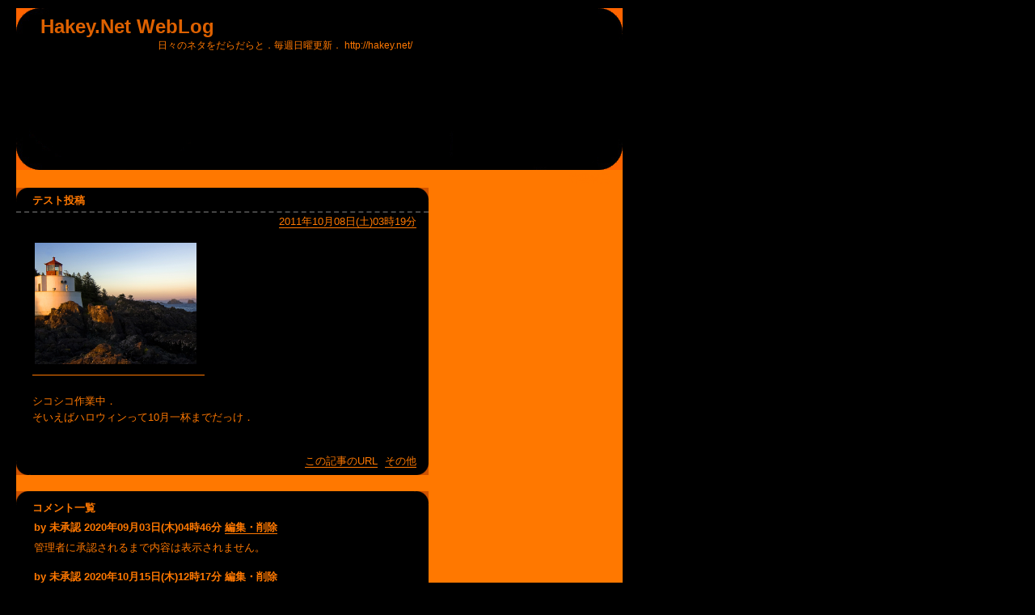

--- FILE ---
content_type: text/html; charset=utf-8
request_url: http://hakey.net/WebLog/diarypro/diary.cgi?mode=comment&no=1
body_size: 29400
content:
<?xml version="1.0" encoding="utf-8"?>
<!DOCTYPE html PUBLIC "-//W3C//DTD XHTML 1.0 Strict//EN" "http://www.w3.org/TR/xhtml1/DTD/xhtml1-strict.dtd">
<html xmlns="http://www.w3.org/1999/xhtml" xml:lang="ja" lang="ja" dir="ltr">

<head>
	<meta http-equiv="Content-Type" content="text/html; charset=utf-8" />
	<meta http-equiv="Content-Style-Type" content="text/css" />
	<meta http-equiv="Content-Script-Type" content="text/javascript" />
	<title>テスト投稿 - Hakey.Net WebLog</title>
	<link rel="stylesheet" href="http://hakey.net/WebLog/diarypro/skin/common.css" type="text/css" media="all" />
	<link rel="alternate" href="http://hakey.net/WebLog/diarypro/diary.cgi?mode=rss" type="application/rss+xml" title="RSS" />
	<script type="text/javascript" src="http://hakey.net/WebLog/diarypro/skin/common.js"></script>
</head>

<body>
<div id="container">
<div id="header">
	<h1><a href="http://hakey.net/WebLog/diarypro/diary.cgi">Hakey.Net WebLog</a></h1>
	<p>日々のネタをだらだらと．毎週日曜更新． http://hakey.net/</p>
</div>
<div id="menu">
	<h2>目次</h2>
	<ul>
		<li><a href="http://hakey.net/WebLog/diarypro/diary.cgi?mode=admin">管理者用</a></li>
	</ul>
</div>
	<div id="diary">
		<h2>記事一覧</h2>
		<div class="diary">
			<h3>テスト投稿</h3>
			<ul class="date">
				<!--<li class="icon"></li>-->
				<li><a href="http://hakey.net/WebLog/diarypro/diary.cgi?no=1">2011年10月08日(土)03時19分</a></li>
				<!--<li><a href="http://hakey.net/WebLog/diarypro/diary.cgi?mode=profile&amp;user=admin">by 管理者</a></li>-->
			</ul>
			<div class="text">
				<p><a href="http://hakey.net/WebLog/diarypro/diary.cgi?mode=image&amp;upfile=1-1.jpg" class="top"><img src="http://hakey.net/WebLog/diarypro/data/upfile/1-1.jpg" alt="ファイル 1-1.jpg" width="200" height="150" /></a></p>
				<p>シコシコ作業中．<br />そいえばハロウィンって10月一杯までだっけ．</p>
			</div>
			<ul class="info">
				<li><a href="http://hakey.net/WebLog/diarypro/diary.cgi?no=1" title="記事No.1の固定URL">この記事のURL</a></li>
				<li><a href="http://hakey.net/WebLog/diarypro/diary.cgi?field=5">その他</a></li>
				<!--<li><a href="http://hakey.net/WebLog/diarypro/diary.cgi?mode=comment&amp;no=1#comment">コメント(70)</a></li>-->
				<!--<li><a href="http://hakey.net/WebLog/diarypro/diary.cgi?mode=trackback&amp;no=1#trackback">トラックバック(0)</a></li>-->
				<!--<li><a href="http://hakey.net/WebLog/diarypro/diary.cgi?mode=admin&amp;work=paint&amp;pch=">イラスト編集</a></li>-->
				<!--<li><a href="http://hakey.net/WebLog/diarypro/diary.cgi?mode=admin&amp;work=edit&amp;edit=1&amp;exec_form=on">編集</a>・<a href="http://hakey.net/WebLog/diarypro/diary.cgi?mode=admin&amp;work=edit&amp;del=1&amp;exec_confirm=on">削除</a></li>-->
			</ul>
		</div>
	</div>
	<div id="comment">
		<h2>コメント一覧</h2>
		<!--
		<ul>
			<li><a href="http://hakey.net/WebLog/diarypro/diary.cgi?mode=comment&amp;no=${ARTICLE_NO}#form">この記事にコメントを投稿する</a></li>
		</ul>
		-->
		<div class="comment">
			<h3><!-- -->by 未承認 <!--Ｅメール--> <!--ＵＲＬ--> 2020年09月03日(木)04時46分 <a href="http://hakey.net/WebLog/diarypro/diary.cgi?mode=edit&amp;no=2012">編集・削除</a></h3>
			<div class="text">
				<p>管理者に承認されるまで内容は表示されません。</p>
			</div>
		</div>
		<div class="comment">
			<h3><!-- -->by 未承認 <!--Ｅメール--> <!--ＵＲＬ--> 2020年10月15日(木)12時17分 <a href="http://hakey.net/WebLog/diarypro/diary.cgi?mode=edit&amp;no=2018">編集・削除</a></h3>
			<div class="text">
				<p>管理者に承認されるまで内容は表示されません。</p>
			</div>
		</div>
		<div class="comment">
			<h3><!-- -->by 未承認 <!--Ｅメール--> <!--ＵＲＬ--> 2020年11月08日(日)13時19分 <a href="http://hakey.net/WebLog/diarypro/diary.cgi?mode=edit&amp;no=2020">編集・削除</a></h3>
			<div class="text">
				<p>管理者に承認されるまで内容は表示されません。</p>
			</div>
		</div>
		<div class="comment">
			<h3><!-- -->by 未承認 <!--Ｅメール--> <!--ＵＲＬ--> 2020年11月10日(火)15時51分 <a href="http://hakey.net/WebLog/diarypro/diary.cgi?mode=edit&amp;no=2021">編集・削除</a></h3>
			<div class="text">
				<p>管理者に承認されるまで内容は表示されません。</p>
			</div>
		</div>
		<div class="comment">
			<h3><!-- -->by 未承認 <!--Ｅメール--> <!--ＵＲＬ--> 2020年11月12日(木)09時49分 <a href="http://hakey.net/WebLog/diarypro/diary.cgi?mode=edit&amp;no=2022">編集・削除</a></h3>
			<div class="text">
				<p>管理者に承認されるまで内容は表示されません。</p>
			</div>
		</div>
		<div class="comment">
			<h3><!-- -->by 未承認 <!--Ｅメール--> <!--ＵＲＬ--> 2020年11月15日(日)21時45分 <a href="http://hakey.net/WebLog/diarypro/diary.cgi?mode=edit&amp;no=2023">編集・削除</a></h3>
			<div class="text">
				<p>管理者に承認されるまで内容は表示されません。</p>
			</div>
		</div>
		<div class="comment">
			<h3><!-- -->by 未承認 <!--Ｅメール--> <!--ＵＲＬ--> 2020年11月16日(月)17時53分 <a href="http://hakey.net/WebLog/diarypro/diary.cgi?mode=edit&amp;no=2024">編集・削除</a></h3>
			<div class="text">
				<p>管理者に承認されるまで内容は表示されません。</p>
			</div>
		</div>
		<div class="comment">
			<h3><!-- -->by 未承認 <!--Ｅメール--> <!--ＵＲＬ--> 2020年11月23日(月)09時26分 <a href="http://hakey.net/WebLog/diarypro/diary.cgi?mode=edit&amp;no=2025">編集・削除</a></h3>
			<div class="text">
				<p>管理者に承認されるまで内容は表示されません。</p>
			</div>
		</div>
		<div class="comment">
			<h3><!-- -->by 未承認 <!--Ｅメール--> <!--ＵＲＬ--> 2020年11月26日(木)19時54分 <a href="http://hakey.net/WebLog/diarypro/diary.cgi?mode=edit&amp;no=2026">編集・削除</a></h3>
			<div class="text">
				<p>管理者に承認されるまで内容は表示されません。</p>
			</div>
		</div>
		<div class="comment">
			<h3><!-- -->by 未承認 <!--Ｅメール--> <!--ＵＲＬ--> 2020年11月28日(土)08時24分 <a href="http://hakey.net/WebLog/diarypro/diary.cgi?mode=edit&amp;no=2027">編集・削除</a></h3>
			<div class="text">
				<p>管理者に承認されるまで内容は表示されません。</p>
			</div>
		</div>
		<div class="comment">
			<h3><!-- -->by 未承認 <!--Ｅメール--> <!--ＵＲＬ--> 2020年11月30日(月)15時09分 <a href="http://hakey.net/WebLog/diarypro/diary.cgi?mode=edit&amp;no=2028">編集・削除</a></h3>
			<div class="text">
				<p>管理者に承認されるまで内容は表示されません。</p>
			</div>
		</div>
		<div class="comment">
			<h3><!-- -->by 未承認 <!--Ｅメール--> <!--ＵＲＬ--> 2020年12月04日(金)14時53分 <a href="http://hakey.net/WebLog/diarypro/diary.cgi?mode=edit&amp;no=2029">編集・削除</a></h3>
			<div class="text">
				<p>管理者に承認されるまで内容は表示されません。</p>
			</div>
		</div>
		<div class="comment">
			<h3><!-- -->by 未承認 <!--Ｅメール--> <!--ＵＲＬ--> 2020年12月10日(木)10時08分 <a href="http://hakey.net/WebLog/diarypro/diary.cgi?mode=edit&amp;no=2030">編集・削除</a></h3>
			<div class="text">
				<p>管理者に承認されるまで内容は表示されません。</p>
			</div>
		</div>
		<div class="comment">
			<h3><!-- -->by 未承認 <!--Ｅメール--> <!--ＵＲＬ--> 2020年12月12日(土)05時20分 <a href="http://hakey.net/WebLog/diarypro/diary.cgi?mode=edit&amp;no=2031">編集・削除</a></h3>
			<div class="text">
				<p>管理者に承認されるまで内容は表示されません。</p>
			</div>
		</div>
		<div class="comment">
			<h3><!-- -->by 未承認 <!--Ｅメール--> <!--ＵＲＬ--> 2020年12月14日(月)09時27分 <a href="http://hakey.net/WebLog/diarypro/diary.cgi?mode=edit&amp;no=2032">編集・削除</a></h3>
			<div class="text">
				<p>管理者に承認されるまで内容は表示されません。</p>
			</div>
		</div>
		<div class="comment">
			<h3><!-- -->by 未承認 <!--Ｅメール--> <!--ＵＲＬ--> 2020年12月14日(月)11時53分 <a href="http://hakey.net/WebLog/diarypro/diary.cgi?mode=edit&amp;no=2033">編集・削除</a></h3>
			<div class="text">
				<p>管理者に承認されるまで内容は表示されません。</p>
			</div>
		</div>
		<div class="comment">
			<h3><!-- -->by 未承認 <!--Ｅメール--> <!--ＵＲＬ--> 2020年12月16日(水)17時22分 <a href="http://hakey.net/WebLog/diarypro/diary.cgi?mode=edit&amp;no=2034">編集・削除</a></h3>
			<div class="text">
				<p>管理者に承認されるまで内容は表示されません。</p>
			</div>
		</div>
		<div class="comment">
			<h3><!-- -->by 未承認 <!--Ｅメール--> <!--ＵＲＬ--> 2020年12月17日(木)23時00分 <a href="http://hakey.net/WebLog/diarypro/diary.cgi?mode=edit&amp;no=2035">編集・削除</a></h3>
			<div class="text">
				<p>管理者に承認されるまで内容は表示されません。</p>
			</div>
		</div>
		<div class="comment">
			<h3><!-- -->by 未承認 <!--Ｅメール--> <!--ＵＲＬ--> 2020年12月19日(土)07時55分 <a href="http://hakey.net/WebLog/diarypro/diary.cgi?mode=edit&amp;no=2036">編集・削除</a></h3>
			<div class="text">
				<p>管理者に承認されるまで内容は表示されません。</p>
			</div>
		</div>
		<div class="comment">
			<h3><!-- -->by 未承認 <!--Ｅメール--> <!--ＵＲＬ--> 2020年12月20日(日)01時22分 <a href="http://hakey.net/WebLog/diarypro/diary.cgi?mode=edit&amp;no=2037">編集・削除</a></h3>
			<div class="text">
				<p>管理者に承認されるまで内容は表示されません。</p>
			</div>
		</div>
		<div class="comment">
			<h3><!-- -->by 未承認 <!--Ｅメール--> <!--ＵＲＬ--> 2020年12月22日(火)19時09分 <a href="http://hakey.net/WebLog/diarypro/diary.cgi?mode=edit&amp;no=2038">編集・削除</a></h3>
			<div class="text">
				<p>管理者に承認されるまで内容は表示されません。</p>
			</div>
		</div>
		<div class="comment">
			<h3><!-- -->by 未承認 <!--Ｅメール--> <!--ＵＲＬ--> 2020年12月23日(水)05時42分 <a href="http://hakey.net/WebLog/diarypro/diary.cgi?mode=edit&amp;no=2039">編集・削除</a></h3>
			<div class="text">
				<p>管理者に承認されるまで内容は表示されません。</p>
			</div>
		</div>
		<div class="comment">
			<h3><!-- -->by 未承認 <!--Ｅメール--> <!--ＵＲＬ--> 2020年12月23日(水)20時54分 <a href="http://hakey.net/WebLog/diarypro/diary.cgi?mode=edit&amp;no=2040">編集・削除</a></h3>
			<div class="text">
				<p>管理者に承認されるまで内容は表示されません。</p>
			</div>
		</div>
		<div class="comment">
			<h3><!-- -->by 未承認 <!--Ｅメール--> <!--ＵＲＬ--> 2021年01月05日(火)15時07分 <a href="http://hakey.net/WebLog/diarypro/diary.cgi?mode=edit&amp;no=2041">編集・削除</a></h3>
			<div class="text">
				<p>管理者に承認されるまで内容は表示されません。</p>
			</div>
		</div>
		<div class="comment">
			<h3><!-- -->by 未承認 <!--Ｅメール--> <!--ＵＲＬ--> 2021年01月06日(水)06時50分 <a href="http://hakey.net/WebLog/diarypro/diary.cgi?mode=edit&amp;no=2042">編集・削除</a></h3>
			<div class="text">
				<p>管理者に承認されるまで内容は表示されません。</p>
			</div>
		</div>
		<div class="comment">
			<h3><!-- -->by 未承認 <!--Ｅメール--> <!--ＵＲＬ--> 2021年01月12日(火)10時47分 <a href="http://hakey.net/WebLog/diarypro/diary.cgi?mode=edit&amp;no=2043">編集・削除</a></h3>
			<div class="text">
				<p>管理者に承認されるまで内容は表示されません。</p>
			</div>
		</div>
		<div class="comment">
			<h3><!-- -->by 未承認 <!--Ｅメール--> <!--ＵＲＬ--> 2021年01月13日(水)11時25分 <a href="http://hakey.net/WebLog/diarypro/diary.cgi?mode=edit&amp;no=2044">編集・削除</a></h3>
			<div class="text">
				<p>管理者に承認されるまで内容は表示されません。</p>
			</div>
		</div>
		<div class="comment">
			<h3><!-- -->by 未承認 <!--Ｅメール--> <!--ＵＲＬ--> 2021年01月14日(木)10時06分 <a href="http://hakey.net/WebLog/diarypro/diary.cgi?mode=edit&amp;no=2045">編集・削除</a></h3>
			<div class="text">
				<p>管理者に承認されるまで内容は表示されません。</p>
			</div>
		</div>
		<div class="comment">
			<h3><!-- -->by 未承認 <!--Ｅメール--> <!--ＵＲＬ--> 2021年01月16日(土)10時42分 <a href="http://hakey.net/WebLog/diarypro/diary.cgi?mode=edit&amp;no=2046">編集・削除</a></h3>
			<div class="text">
				<p>管理者に承認されるまで内容は表示されません。</p>
			</div>
		</div>
		<div class="comment">
			<h3><!-- -->by 未承認 <!--Ｅメール--> <!--ＵＲＬ--> 2021年01月18日(月)14時21分 <a href="http://hakey.net/WebLog/diarypro/diary.cgi?mode=edit&amp;no=2047">編集・削除</a></h3>
			<div class="text">
				<p>管理者に承認されるまで内容は表示されません。</p>
			</div>
		</div>
		<div class="comment">
			<h3><!-- -->by 未承認 <!--Ｅメール--> <!--ＵＲＬ--> 2021年01月19日(火)09時11分 <a href="http://hakey.net/WebLog/diarypro/diary.cgi?mode=edit&amp;no=2048">編集・削除</a></h3>
			<div class="text">
				<p>管理者に承認されるまで内容は表示されません。</p>
			</div>
		</div>
		<div class="comment">
			<h3><!-- -->by 未承認 <!--Ｅメール--> <!--ＵＲＬ--> 2021年01月21日(木)06時17分 <a href="http://hakey.net/WebLog/diarypro/diary.cgi?mode=edit&amp;no=2049">編集・削除</a></h3>
			<div class="text">
				<p>管理者に承認されるまで内容は表示されません。</p>
			</div>
		</div>
		<div class="comment">
			<h3><!-- -->by 未承認 <!--Ｅメール--> <!--ＵＲＬ--> 2021年01月24日(日)13時05分 <a href="http://hakey.net/WebLog/diarypro/diary.cgi?mode=edit&amp;no=2050">編集・削除</a></h3>
			<div class="text">
				<p>管理者に承認されるまで内容は表示されません。</p>
			</div>
		</div>
		<div class="comment">
			<h3><!-- -->by 未承認 <!--Ｅメール--> <!--ＵＲＬ--> 2021年01月24日(日)21時24分 <a href="http://hakey.net/WebLog/diarypro/diary.cgi?mode=edit&amp;no=2051">編集・削除</a></h3>
			<div class="text">
				<p>管理者に承認されるまで内容は表示されません。</p>
			</div>
		</div>
		<div class="comment">
			<h3><!-- -->by 未承認 <!--Ｅメール--> <!--ＵＲＬ--> 2021年01月25日(月)11時15分 <a href="http://hakey.net/WebLog/diarypro/diary.cgi?mode=edit&amp;no=2052">編集・削除</a></h3>
			<div class="text">
				<p>管理者に承認されるまで内容は表示されません。</p>
			</div>
		</div>
		<div class="comment">
			<h3><!-- -->by 未承認 <!--Ｅメール--> <!--ＵＲＬ--> 2021年01月26日(火)15時18分 <a href="http://hakey.net/WebLog/diarypro/diary.cgi?mode=edit&amp;no=2053">編集・削除</a></h3>
			<div class="text">
				<p>管理者に承認されるまで内容は表示されません。</p>
			</div>
		</div>
		<div class="comment">
			<h3><!-- -->by 未承認 <!--Ｅメール--> <!--ＵＲＬ--> 2021年01月31日(日)12時04分 <a href="http://hakey.net/WebLog/diarypro/diary.cgi?mode=edit&amp;no=2054">編集・削除</a></h3>
			<div class="text">
				<p>管理者に承認されるまで内容は表示されません。</p>
			</div>
		</div>
		<div class="comment">
			<h3><!-- -->by 未承認 <!--Ｅメール--> <!--ＵＲＬ--> 2021年02月01日(月)08時02分 <a href="http://hakey.net/WebLog/diarypro/diary.cgi?mode=edit&amp;no=2055">編集・削除</a></h3>
			<div class="text">
				<p>管理者に承認されるまで内容は表示されません。</p>
			</div>
		</div>
		<div class="comment">
			<h3><!-- -->by 未承認 <!--Ｅメール--> <!--ＵＲＬ--> 2021年02月02日(火)04時00分 <a href="http://hakey.net/WebLog/diarypro/diary.cgi?mode=edit&amp;no=2056">編集・削除</a></h3>
			<div class="text">
				<p>管理者に承認されるまで内容は表示されません。</p>
			</div>
		</div>
		<div class="comment">
			<h3><!-- -->by 未承認 <!--Ｅメール--> <!--ＵＲＬ--> 2021年02月08日(月)07時48分 <a href="http://hakey.net/WebLog/diarypro/diary.cgi?mode=edit&amp;no=2057">編集・削除</a></h3>
			<div class="text">
				<p>管理者に承認されるまで内容は表示されません。</p>
			</div>
		</div>
		<div class="comment">
			<h3><!-- -->by 未承認 <!--Ｅメール--> <!--ＵＲＬ--> 2021年02月12日(金)17時10分 <a href="http://hakey.net/WebLog/diarypro/diary.cgi?mode=edit&amp;no=2058">編集・削除</a></h3>
			<div class="text">
				<p>管理者に承認されるまで内容は表示されません。</p>
			</div>
		</div>
		<div class="comment">
			<h3><!-- -->by 未承認 <!--Ｅメール--> <!--ＵＲＬ--> 2021年02月13日(土)11時59分 <a href="http://hakey.net/WebLog/diarypro/diary.cgi?mode=edit&amp;no=2059">編集・削除</a></h3>
			<div class="text">
				<p>管理者に承認されるまで内容は表示されません。</p>
			</div>
		</div>
		<div class="comment">
			<h3><!-- -->by 未承認 <!--Ｅメール--> <!--ＵＲＬ--> 2021年02月15日(月)12時43分 <a href="http://hakey.net/WebLog/diarypro/diary.cgi?mode=edit&amp;no=2060">編集・削除</a></h3>
			<div class="text">
				<p>管理者に承認されるまで内容は表示されません。</p>
			</div>
		</div>
		<div class="comment">
			<h3><!-- -->by 未承認 <!--Ｅメール--> <!--ＵＲＬ--> 2021年02月15日(月)15時15分 <a href="http://hakey.net/WebLog/diarypro/diary.cgi?mode=edit&amp;no=2061">編集・削除</a></h3>
			<div class="text">
				<p>管理者に承認されるまで内容は表示されません。</p>
			</div>
		</div>
		<div class="comment">
			<h3><!-- -->by 未承認 <!--Ｅメール--> <!--ＵＲＬ--> 2021年02月17日(水)17時38分 <a href="http://hakey.net/WebLog/diarypro/diary.cgi?mode=edit&amp;no=2062">編集・削除</a></h3>
			<div class="text">
				<p>管理者に承認されるまで内容は表示されません。</p>
			</div>
		</div>
		<div class="comment">
			<h3><!-- -->by 未承認 <!--Ｅメール--> <!--ＵＲＬ--> 2021年02月17日(水)19時47分 <a href="http://hakey.net/WebLog/diarypro/diary.cgi?mode=edit&amp;no=2063">編集・削除</a></h3>
			<div class="text">
				<p>管理者に承認されるまで内容は表示されません。</p>
			</div>
		</div>
		<div class="comment">
			<h3><!-- -->by 未承認 <!--Ｅメール--> <!--ＵＲＬ--> 2021年02月23日(火)13時06分 <a href="http://hakey.net/WebLog/diarypro/diary.cgi?mode=edit&amp;no=2064">編集・削除</a></h3>
			<div class="text">
				<p>管理者に承認されるまで内容は表示されません。</p>
			</div>
		</div>
		<div class="comment">
			<h3><!-- -->by 未承認 <!--Ｅメール--> <!--ＵＲＬ--> 2021年02月26日(金)12時00分 <a href="http://hakey.net/WebLog/diarypro/diary.cgi?mode=edit&amp;no=2065">編集・削除</a></h3>
			<div class="text">
				<p>管理者に承認されるまで内容は表示されません。</p>
			</div>
		</div>
		<div class="comment">
			<h3><!-- -->by 未承認 <!--Ｅメール--> <!--ＵＲＬ--> 2021年02月28日(日)19時39分 <a href="http://hakey.net/WebLog/diarypro/diary.cgi?mode=edit&amp;no=2066">編集・削除</a></h3>
			<div class="text">
				<p>管理者に承認されるまで内容は表示されません。</p>
			</div>
		</div>
		<div class="comment">
			<h3><!-- -->by 未承認 <!--Ｅメール--> <!--ＵＲＬ--> 2021年03月02日(火)00時00分 <a href="http://hakey.net/WebLog/diarypro/diary.cgi?mode=edit&amp;no=2067">編集・削除</a></h3>
			<div class="text">
				<p>管理者に承認されるまで内容は表示されません。</p>
			</div>
		</div>
		<div class="comment">
			<h3><!-- -->by 未承認 <!--Ｅメール--> <!--ＵＲＬ--> 2021年03月11日(木)05時31分 <a href="http://hakey.net/WebLog/diarypro/diary.cgi?mode=edit&amp;no=2068">編集・削除</a></h3>
			<div class="text">
				<p>管理者に承認されるまで内容は表示されません。</p>
			</div>
		</div>
		<div class="comment">
			<h3><!-- -->by 未承認 <!--Ｅメール--> <!--ＵＲＬ--> 2021年03月11日(木)12時08分 <a href="http://hakey.net/WebLog/diarypro/diary.cgi?mode=edit&amp;no=2069">編集・削除</a></h3>
			<div class="text">
				<p>管理者に承認されるまで内容は表示されません。</p>
			</div>
		</div>
		<div class="comment">
			<h3><!-- -->by 未承認 <!--Ｅメール--> <!--ＵＲＬ--> 2021年03月12日(金)15時04分 <a href="http://hakey.net/WebLog/diarypro/diary.cgi?mode=edit&amp;no=2070">編集・削除</a></h3>
			<div class="text">
				<p>管理者に承認されるまで内容は表示されません。</p>
			</div>
		</div>
		<div class="comment">
			<h3><!-- -->by 未承認 <!--Ｅメール--> <!--ＵＲＬ--> 2021年03月12日(金)20時57分 <a href="http://hakey.net/WebLog/diarypro/diary.cgi?mode=edit&amp;no=2071">編集・削除</a></h3>
			<div class="text">
				<p>管理者に承認されるまで内容は表示されません。</p>
			</div>
		</div>
		<div class="comment">
			<h3><!-- -->by 未承認 <!--Ｅメール--> <!--ＵＲＬ--> 2021年03月14日(日)19時30分 <a href="http://hakey.net/WebLog/diarypro/diary.cgi?mode=edit&amp;no=2072">編集・削除</a></h3>
			<div class="text">
				<p>管理者に承認されるまで内容は表示されません。</p>
			</div>
		</div>
		<div class="comment">
			<h3><!-- -->by 未承認 <!--Ｅメール--> <!--ＵＲＬ--> 2021年03月15日(月)23時39分 <a href="http://hakey.net/WebLog/diarypro/diary.cgi?mode=edit&amp;no=2073">編集・削除</a></h3>
			<div class="text">
				<p>管理者に承認されるまで内容は表示されません。</p>
			</div>
		</div>
		<div class="comment">
			<h3><!-- -->by 未承認 <!--Ｅメール--> <!--ＵＲＬ--> 2021年03月16日(火)13時10分 <a href="http://hakey.net/WebLog/diarypro/diary.cgi?mode=edit&amp;no=2074">編集・削除</a></h3>
			<div class="text">
				<p>管理者に承認されるまで内容は表示されません。</p>
			</div>
		</div>
		<div class="comment">
			<h3><!-- -->by 未承認 <!--Ｅメール--> <!--ＵＲＬ--> 2021年03月17日(水)11時06分 <a href="http://hakey.net/WebLog/diarypro/diary.cgi?mode=edit&amp;no=2075">編集・削除</a></h3>
			<div class="text">
				<p>管理者に承認されるまで内容は表示されません。</p>
			</div>
		</div>
		<div class="comment">
			<h3><!-- -->by 未承認 <!--Ｅメール--> <!--ＵＲＬ--> 2021年03月17日(水)19時49分 <a href="http://hakey.net/WebLog/diarypro/diary.cgi?mode=edit&amp;no=2076">編集・削除</a></h3>
			<div class="text">
				<p>管理者に承認されるまで内容は表示されません。</p>
			</div>
		</div>
		<div class="comment">
			<h3><!-- -->by 未承認 <!--Ｅメール--> <!--ＵＲＬ--> 2021年03月17日(水)19時54分 <a href="http://hakey.net/WebLog/diarypro/diary.cgi?mode=edit&amp;no=2077">編集・削除</a></h3>
			<div class="text">
				<p>管理者に承認されるまで内容は表示されません。</p>
			</div>
		</div>
		<div class="comment">
			<h3><!-- -->by 未承認 <!--Ｅメール--> <!--ＵＲＬ--> 2021年03月18日(木)09時24分 <a href="http://hakey.net/WebLog/diarypro/diary.cgi?mode=edit&amp;no=2078">編集・削除</a></h3>
			<div class="text">
				<p>管理者に承認されるまで内容は表示されません。</p>
			</div>
		</div>
		<div class="comment">
			<h3><!-- -->by 未承認 <!--Ｅメール--> <!--ＵＲＬ--> 2021年05月21日(金)10時46分 <a href="http://hakey.net/WebLog/diarypro/diary.cgi?mode=edit&amp;no=2079">編集・削除</a></h3>
			<div class="text">
				<p>管理者に承認されるまで内容は表示されません。</p>
			</div>
		</div>
		<div class="comment">
			<h3><!-- -->by 未承認 <!--Ｅメール--> <!--ＵＲＬ--> 2021年06月12日(土)16時50分 <a href="http://hakey.net/WebLog/diarypro/diary.cgi?mode=edit&amp;no=2080">編集・削除</a></h3>
			<div class="text">
				<p>管理者に承認されるまで内容は表示されません。</p>
			</div>
		</div>
		<div class="comment">
			<h3><!-- -->by 未承認 <!--Ｅメール--> <!--ＵＲＬ--> 2021年07月09日(金)18時49分 <a href="http://hakey.net/WebLog/diarypro/diary.cgi?mode=edit&amp;no=2081">編集・削除</a></h3>
			<div class="text">
				<p>管理者に承認されるまで内容は表示されません。</p>
			</div>
		</div>
		<div class="comment">
			<h3><!-- -->by 未承認 <!--Ｅメール--> <!--ＵＲＬ--> 2022年10月06日(木)05時01分 <a href="http://hakey.net/WebLog/diarypro/diary.cgi?mode=edit&amp;no=2082">編集・削除</a></h3>
			<div class="text">
				<p>管理者に承認されるまで内容は表示されません。</p>
			</div>
		</div>
		<div class="comment">
			<h3><!-- -->by 未承認 <!--Ｅメール--> <!--ＵＲＬ--> 2024年11月22日(金)13時05分 <a href="http://hakey.net/WebLog/diarypro/diary.cgi?mode=edit&amp;no=2085">編集・削除</a></h3>
			<div class="text">
				<p>管理者に承認されるまで内容は表示されません。</p>
			</div>
		</div>
		<div class="comment">
			<h3><!-- -->by 未承認 <!--Ｅメール--> <!--ＵＲＬ--> 2024年11月28日(木)10時39分 <a href="http://hakey.net/WebLog/diarypro/diary.cgi?mode=edit&amp;no=2086">編集・削除</a></h3>
			<div class="text">
				<p>管理者に承認されるまで内容は表示されません。</p>
			</div>
		</div>
		<div class="comment">
			<h3><!-- -->by 未承認 <!--Ｅメール--> <!--ＵＲＬ--> 2024年12月02日(月)11時05分 <a href="http://hakey.net/WebLog/diarypro/diary.cgi?mode=edit&amp;no=2087">編集・削除</a></h3>
			<div class="text">
				<p>管理者に承認されるまで内容は表示されません。</p>
			</div>
		</div>
		<div class="comment">
			<h3><!-- -->by 未承認 <!--Ｅメール--> <!--ＵＲＬ--> 2024年12月17日(火)11時27分 <a href="http://hakey.net/WebLog/diarypro/diary.cgi?mode=edit&amp;no=2088">編集・削除</a></h3>
			<div class="text">
				<p>管理者に承認されるまで内容は表示されません。</p>
			</div>
		</div>
		<div class="comment">
			<h3><!-- -->by 未承認 <!--Ｅメール--> <!--ＵＲＬ--> 2025年01月20日(月)14時12分 <a href="http://hakey.net/WebLog/diarypro/diary.cgi?mode=edit&amp;no=2089">編集・削除</a></h3>
			<div class="text">
				<p>管理者に承認されるまで内容は表示されません。</p>
			</div>
		</div>
	</div>
<div id="commentform">
	<!--FORM_COMMENT_START-->
	<h2>コメント投稿</h2>
	<ul>
		<li>コメントを入力して<em>投稿ボタン</em>を押してください。</li>
	</ul>
	<!--FORM_COMMENT_END-->
	<!--
	<h2>プレビュー</h2>
	<ul>
		<li>この内容で投稿します。よろしければ<em>投稿ボタン</em>を押してください。</li>
	</ul>
	-->
	<!--
	<h2>記事編集</h2>
	<ul>
		<li>${INFO_MESSAGE}</li>
	</ul>
	-->
	<!--
	<h2>エラー</h2>
	<ul>
		<li>${INFO_ERROR}</li>
	</ul>
	-->
	<form action="http://hakey.net/WebLog/diarypro/diary.cgi" method="post" id="comment_form">
		<fieldset>
			<legend>投稿フォーム</legend>
			<input type="hidden" name="mode" value="comment" />
			<input type="hidden" name="work" value="regist" />
			<input type="hidden" name="key" value="" />
			<input type="hidden" name="no" value="1" />
			<input type="hidden" name="pno" value="1" />
			<input type="hidden" name="date" value="" />
			<input type="hidden" name="subj" value="Re:テスト投稿" />
			<input type="hidden" name="host" value="" />
			<dl>
				<dt>名前</dt>
					<dd><input type="text" name="name" size="30" value="" /></dd>
				<dt>Ｅメール</dt>
					<dd><input type="text" name="mail" size="30" value="" /></dd>
				<dt>ＵＲＬ</dt>
					<dd><input type="text" name="url" size="30" value="http://" /></dd>
				<dt>コメント</dt>
					<dd><textarea name="text" cols="50" rows="10"></textarea></dd>
				<!--
				<dt>文字色</dt>
					<dd></dd>
				-->
				<!--
				<dt>アイコン</dt>
					<dd> <a href="./diary.cgi?mode=icon">アイコン一覧</a></dd>
				-->
				<!--FORM_PWD_START-->
				<dt>削除キー</dt>
					<dd><input type="password" name="pwd" size="20" value="" /></dd>
				<!--FORM_PWD_END-->
			</dl>
			<!--FORM_SAVE_START-->
			<ul>
				<li class="stylenone"><input type="checkbox" name="save" id="save_checkbox" value="1" /> <label for="save_checkbox">投稿者情報を保存する</label></li>
			</ul>
			<!--FORM_SAVE_END-->
			<p>
				<input type="submit" name="exec_preview" value="確認する" />
				<input type="submit" name="exec_regist" value="投稿する" />
			</p>
		</fieldset>
	</form>
</div>
<div id="footer">
	<address><a href="http://www.web-liberty.net/" class="top">Scripted by Web Liberty</a> / <a href="http://web.ultinet.co.jp/~deedee/niky/index.html" class="top">Designed by Uz</a></address>
</div>
</div>
</body>

</html>


--- FILE ---
content_type: text/css
request_url: http://hakey.net/WebLog/diarypro/skin/common.css
body_size: 17537
content:
@charset 'utf-8';

/* ----- HTML再定義 ------------------------------------ */

* {
	margin: 0px;
	padding: 0px;
	font-style: normal;
	font-family: 'ヒラギノ角ゴ Pro W3', 'Hiragino Kaku Gothic Pro', Osaka, 'ＭＳ Ｐゴシック', 'MS UI Gothic', sans-serif;
	text-align: left;
	line-height: 1.0;
}

body {
	padding: 0px;
	font-size: 80%;
	background-color:rgb(0,0,0);
}

h2, h3, h4, h5, h6 {
	font-size: 100%;
}
li {
	color:rgb(60,60,60);
}

dt, dd, address {
	color:rgb(255,120,0);
}

p {
	margin-bottom: 15px;
	color:rgb(255,120,0);
}
ul {
	margin: 0px 0px 20px 30px;
}
ul li ol li {
	margin: 0px 20px 0px 25px;
}
ul li ol {
	margin-bottom: 10px;
}
em {
	color:#DCDCDC;
	font-weight: bold;
	line-height: 1.6;
}
img {
	margin-bottom: 5px;
	border: 0px;
}
object {
	margin-left: 10px;
}

pre {
	width: 470px;
	margin: -5px 20px 20px 20px;
	padding: 10px;
	color:#C0C0C0;
	border: 1px solid #CC9966;
	overflow: auto;
	line-height: 1.4;
}
.text > pre {
	width: 445px;
}
code, var, kbd {
	font-size: 100%;
	color:#CC9966;
	font-family: 'Verdana', 'ＭＳ ゴシック', sans-serif;
	line-height: 1.4;
}
blockquote {
	margin: -5px 30px 20px 30px;
	border-left: 2px solid #8B4513;
}
blockquote p {
	color:#999999;
}

form fieldset {
	border: 0px solid #000000;
}
form legend {
	display: none;
}
form input, form select {
	margin-right: 1px;
	padding: 1px;
	font-size: 12px;
	line-height: 1.2;
}
@media screen {
	form input, form select {
		font-family: Verdana, Arial, sans-serif;
	}
}
form select {
	margin-top: 1px;
}
form p input {
	text-align: center;
}
form textarea {
	padding: 1px;
	font-family: 'ＭＳ ゴシック', Osaka, monospace;
	line-height: 1.2;
}

table {
	color:rgb(255,120,0);
	margin-bottom: 10px;
	font-size: 100%;
	border: 1px solid #777777;
	border-collapse: collapse;
}
table tr th {
	color:#000000;
	padding: 5px;
	border: 1px solid #777777;
	background-color:#F5DEB3;
	text-align: center;
}
table tr td {
	padding: 5px;
	border: 1px solid #777777;
}
table tr td input {
	margin: -2px;
}

a:link, a:visited {
	color:rgb(255,120,0);
	border-bottom: 1px solid rgb(255,120,0);
	text-decoration: none;
}
a:active, a:hover {
	color:rgb(255,120,0);//#BDB76B
	border-bottom: 1px solid #BDB76B;
	text-decoration: none;
}

div#menu a:link, div#menu a:visited,
div#page a:link, div#page a:visited,
div#navi a:link, div#navi a:visited {
	color:rgb(255,120,0);
	border-bottom: 1px solid rgb(255,120,0);
}
div#menu a:active, div#menu a:hover,
div#page a:active, div#page a:hover,
div#navi a:active, div#navi a:hover {
	color:#000000;
	border-bottom: 1px solid #000000;
}
div#menu, div#page a, div#navi a {
	text-decoration: none;
}
/* ----- 基本構造 -------------------------------------- */

div#container {
	width: 750px;
	margin: 10px 0px 0px 20px;
	background-color:rgb(255,120,0);//#CF5200
 	background: rgb(255,120,0) url("../images/pumpkin.gif") 530px 240px no-repeat;
}

div#header {
	float: none;
	clear: both;
	height: 200px;
 	background: #000000 url("../images/header.jpg") top left no-repeat;
}

div#menu {
	float: none;
	clear: both;
}

div#navigation {
	width: 220px;
	float: right;
}

div#logs {
	width: 510px;
	float: left;
}

div#diary, div#comment, div#trackback {
	width: 510px;
}

div#page, div#navi, div#contents, div#work, div#form, div#canvas, div#env, div#status {
	float: none;
	clear: both;
	color: rgb(255,120,0);
}

div#work, div#contents, div#form, div#env, div#status, div#canvas {
	margin: 0px 0px 20px 0px;
	padding: 0px 0px 10px 0px;
	background: #000000 url("../images/adminbottom.gif") 0% 100% no-repeat;
}
div#work h2,div#contents h2, div#form h2, div#env h2, div#status h2, div#canvas h2 {
	margin: 0px 0px 15px 0px;
	padding: 10px 15px;
	background: #000000 url("../images/admintop.gif") 0% 0% no-repeat;
}

div#contents li, div#form li, div#canvas li, div#env li, div#status li,
div#contents ddt, div#form dt, div#canvas dt, div#env dt, div#status dt,
div#contents dd, div#form dd, div#canvas dd, div#env dd, div#status dd {
	line-height: 1.4;
}

div#footer {
	float: none;
	clear: both;
	margin-bottom: 10px;
	background: transparent url("../images/addbottom.gif") 0% 100% no-repeat;
	border: 1px solid rgb(255,120,0);
}
/* ----- ヘッダー -------------------------------------- */

div#header h1 {
	margin: 15px 0px;
	padding: 0px 25px 0px 30px;
}
div#header > h1 {
	margin: 0px;
	padding: 10px 25px 5px 30px;
}
div#header h1 a {
	color: #DE6100;
	font-size: 24px;
	border-bottom: 0px solid #FA8072;
	text-decoration: none;
}
@media screen {
	div#header h1 a {
		font-family: Verdana, Arial, sans-serif;
	}
}

div#header p {
	margin: 0px 20px 0px 175px;
	font-size: 12px;
}

/* ----- メニュー -------------------------------------- */

div#menu h2 {
	display: none;
}

div#menu ul {
	margin: 5px 15px;
	padding: 0px;
	text-align: right;
}
div#menu ul li {
	display: inline;
	margin-left: 10px;
}

/* ----- ナビゲーション -------------------------------- */
div#navigation h2 {
	margin: 0px 0px 10px 0px;
	padding: 10px 5px 5px 15px;
	color: rgb(255,120,0);
	background: #000000 url("../images/navitop.gif") 0px 0px no-repeat;
}

div#navigation ul {
	margin: 0px 10px 0px 15px;
}
div#navigation ul li {
	margin: 13px 0px 0px 0px;
	padding-left: 13px;
	background: transparent url("../images/dot.gif") 0px 2px no-repeat;
	list-style-type: none;
}
div#navigation ul li ul {
	margin: 0px 0px 10px 0px;
}
div#navigation ul li ul li {
	margin: 7px 0px 0px 0px;
	padding-left: 10px;
	padding-bottom: 1px;
	background: transparent url("../images/dot2.gif") 0px 0px no-repeat;
}

div#navigation .nonedot {
	padding: 0px;
	background-image: none;
	display: inline;
}
div#navigation a.image  {
	border: 0px solid #000000;
}

div#navigation dl {
	margin: 0px 10px 0px 15px;
}
div#navigation dl dt {
	margin-top: 10px;
}
div#navigation dl dd {
	margin-top: 2px;
}

div#navigation form dl {
	width: 130px;
	float: left;
	margin: 0px 5px 0px 10px;
}
@media screen {
	div#navigation form dl {
		width: auto;
	}
}
div#navigation form dl dt {
	display: none;
}
div#navigation form dl dd {
}
div#navigation form p {
	margin-top: 2px;
	margin-left: 12px;
	margin-bottom: 0px;
}

div#navigation table {
	font-size: 95%;
	margin: 0px;
	border: 0px solid #AAAAAA;
	border-collapse: separate;
}
@media screen {
	div#navigation table {
		margin: 0px;
	}
}
div#navigation table tr th {
	color: #A9A9A9;
	padding: 2px 0px 1px 0px;
	border: 0px solid #49382A;
	background-color: transparent;
	font-family: "georgia", "Papyrus", "Times New Roman", "Osaka", "ＭＳ Ｐゴシック", sans-serif;
	font-weight: bold;
	text-align: left;
}
div#navigation table tr td {
	padding: 2px;
	border: 0px solid #000000;
	text-align: center;
}
div#navigation table tr > td {
	padding: 0px 1px;
}

div#navigation table a:link, div#navigation table a:visited {
	font-weight: bold;
	border-bottom: 0px solid #000000;
}
div#navigation table a:hover {
	border-bottom: 1px solid #CCFF33;
}

div#navigation .day {
	color: #A9A9A9;
}
div#navigation .satday {
	color: #4444CC;
}
div#navigation .sunday {
	color: #800000;
}
div#navigation .today {
	background-color: #3D2D1F;
}

div#navigation .calender {
	margin: 2px 10px;
}
div#navigation .calender li {
	display: inline;
	margin-right: 10px;
}

div#navigation .block {
	clear:both; 
	width: 220px;
	margin-right: 0px;
	margin-bottom: 15px;
	padding-bottom: 20px;
	background: #000000 url("../images/navibottom.gif") 0% 100% no-repeat;
	text-align: center;
}

/* カレンダー部分 */
div#navigation .calendarblock {
	width: 530px;
	max-width: 530px;
	position: absolute;
	top: 165px;
	left: 50px;
}
.calendarblock h2 {
	display: none;
}

/* コンテンツ部分 */
div#navigation .contentsblock {
	clear:both; 
	width: 220px;
	margin-bottom: 20px;
	padding-bottom: 20px;
	background: #000000 url("../images/navibottom.gif") 0% 100% no-repeat;
}

/* Mac IE 以外のコンテンツ部分 */
@media screen {
	div#navigation .contentsblock h2 {
		display: none;
	}
	div#navigation .contentsblock {
		clear:both; 
		width: 150px;
		position: absolute;
		top: 30px;
		left: 625px;
		margin: 0px;
		padding: 0px;
		background-color: transparent;
		background-image: none;
	}
	div#navigation .contentsblock ul {
		margin: 5px;
	}
	div#navigation .contentsblock ul li {
		margin: 10px 0px 0px 0px;
	}
	div#navigation .contentsblock ul li ul {
		margin: 0px;
	}
	div#navigation .contentsblock ul li ul li {
		margin: 5px 0px 0px 0px;
	}
}

/* ----- 記事一覧 -------------------------------------- */

div#logs {
}
div#diary {
}

div#diary .diary {
	width: 510px;
	margin-bottom: 20px;
	padding-bottom: 5px;
	background: #000000 url("../images/logbottom.gif") 0% 100% no-repeat;
}

div#diary img {
	margin-right: 10px;
	margin-bottom: 10px;
	margin-left: 3px;
}
div#diary .icon img {
	margin-right: 3px;
	margin-bottom: 0px;
	margin-left: 3px;
	vertical-align: bottom;
}

div#diary h2 {
	display: none;
}
div#diary h3 {
	margin: 0px 0px 5px 0px;
	padding: 10px 20px 7px 20px;
	color: rgb(255,120,0);
	background: #000000 url("../images/logtop.gif") 0% 0% no-repeat;
	border-bottom: 2px dashed #444444;
}
div#diary h4, div#diary h5, div#diary h6 {
	margin: 20px;
	clear: both;
}
div#diary h4 {
	color: rgb(255,120,0);
}
div#diary h5, div#diary h6 {
	color: #C0C0C0;
}

div#diary .text {
	margin-bottom: 10px;
	border-bottom: 1px solid #000000; /* Win IE6 用 */
}
html>body div#diary .text * {
}
div#diary .text p {
	margin: 20px;
	line-height: 1.6;
}

div#diary .text ul {
	margin: -5px 20px 20px 20px;
}
div#diary .text ul li {
	margin-top: 2px;
	padding-left: 13px;
	background: transparent url("../images/dot.gif") 0px 4px no-repeat;
	list-style-type: none;
	line-height: 1.4;
}
div#diary .text ol {
	margin: -5px 20px 20px 45px;
}
div#diary .text ol li {
	line-height: 1.4;
}
div#diary .text ul li ul,
div#diary .text ol li ol {
	margin: 2px 0px 5px 10px;
}

div#diary .text dl {
	margin: -5px 20px 25px 20px;
}
div#diary .text dl dt {
	padding-left: 13px;
	background: transparent url("../images/dot.gif") 0px 4px no-repeat;
	list-style-type: none;
	line-height: 1.4;
}
div#diary .text dl dd {
	margin-bottom: 5px;
	padding-left: 13px;
	line-height: 1.4;
}
div#diary .text table {
	margin: -5px 20px 25px 20px;
}
div#diary .text > table {
	margin: -5px 20px 10px 20px;
}

div#diary .date {
	clear: both;
	margin: 5px 15px 15px 15px;
	text-align: right;
}
div#diary .info {
	clear: both;
	margin: 5px 15px;
	padding-top: 5px;
	text-align: right;
	line-height: 1.2;
}

div#diary .date li, div#diary .info li {
	display: inline;
	margin-left: 5px;
}

div#diary .list {
	color: rgb(255,120,0);
	margin: -10px 0px 20px 30px;
	padding-bottom: 5px;
	background: #000000 url("../images/listbottom.gif") 0% 100% no-repeat;
}
div#diary .list img {
	margin: 0px;
	vertical-align: bottom;
}
div#diary .list h4 {
	color: #DEDEDE;
	margin: 0px 0px 10px 0px;
	padding: 15px 15px 0px 15px;
	background: #000000 url("../images/listtop.gif") 0% 0% no-repeat;
	background-color: #000000;
}
div#diary .list ul {
	margin: 0px 0px 10px 30px;
}
div#diary .list ul li {
	line-height: 1.4;
}
div#diary .list dl dt {
	margin: 0px 15px;
	font-weight: bold;
}
div#diary .list dl dd {
	margin: 5px 20px 0px 20px;
}
div#diary .list p {
	line-height: 1.4;
}
div#trackback {
	margin-bottom: 10px;
	padding-bottom: 10px;
	background: #000000 url("../images/logbottom.gif") 0% 100% no-repeat;
}
div#tbcontents {
	width: 510px;
	margin-bottom: 20px;
	padding-bottom: 20px;
	background: #000000 url("../images/logbottom.gif") 0% 100% no-repeat;
}
div#tbcontents h2 {
	padding: 10px 20px;
	color: #DCDCDC;
	background: #000000 url("../images/logtop.gif") 0% 0% no-repeat;
}
div#tbcontents dl {
}
div#tbcontents dl dt {
	margin: 0px 20px;
}
div#tbcontents dl dd {
	margin-left: 20px;
}

div#trackback h2 {
	padding: 10px 20px;
	color: #DCDCDC;
	background: #000000 url("../images/logtop.gif") 0% 0% no-repeat;
}
div#trackback dl {
	margin: 0px 5px 10px 5px;
	padding: 2px 2px 10px 2px;
	border-top: 1px solid #555555;
}
div#trackback dl dt {
	margin: 10px;
}
div#trackback dl dd {
	margin: 0px 30px;
	line-height: 1.4;
}

div#comment {
	width: 510px;
	margin-bottom: 10px;
	padding-bottom: 10px;
	color: rgb(255,120,0);
	background: #000000 url("../images/logbottom.gif") 0% 100% no-repeat;
}

div#comment .comment {
	margin: 0px 0px 0px 0px;
	padding: 2px 2px 10px 2px;
}
div#comment ul {
	margin: 10px 10px 20px 20px;
}
div#comment ul li {
	display: inline;
}
div#comment h2 {
	color: rgb(255,120,0);
	margin-bottom: 10px;
	padding: 15px 10px 0px 20px;
	background: #000000 url("../images/logtop.gif") 0% 0% no-repeat;
}
div#comment h3 {
	margin: 0px 20px;
	padding: 0px;
}
div#comment .text p {
	margin: 10px 20px;
	line-height: 1.4;
}

div#commentform {
	width: 510px;
	margin: 0px 0px 20px 0px;
	color: rgb(255,120,0);
	background: #000000 url("../images/logbottom.gif") 0% 100% no-repeat;
}
div#commentform h2 {
	color: rgb(255,120,0);
	margin: 0px;
	padding: 15px 15px 10px 15px;
	background: #000000 url("../images/logtop.gif") 0% 0% no-repeat;
}

div#commentform ul, div#commentform dl,div#commentform p {
	margin: 0px 20px;
	padding-bottom: 20px;
}
div#commentform dl dt {
	margin: 5px 0px 3px 0px;
}
div#commentform .stylenone {
	list-style-type: none;
}

div#comment img, div#diary .list img {
	margin-right: 3px;
	margin-bottom: 0px;
	padding-bottom: 0px;
	vertical-align: bottom;
}

/* ----- ページ移動 ------------------------------------ */
div#page {
	margin: 0px 15px;
}

div#page h2 {
	display: none;
}

div#page ul {
	margin: 0px;
}
div#page ul li {
	display: inline;
	margin-right: 10px;
}

/* ----- ナビゲーション -------------------------------- */

div#navi h2 {
	display: none;
}

div#navi ul {
	margin: 5px 15px 0px 15px;
	text-align: right;
}
div#navi ul li {
	display: inline;
	margin-left: 5px;
}

div#navi form dl {
}
div#navi form dl dt {
	display: none;
}
div#navi form dl dd {
	float: left;
}
div#navi form input {
	padding: 0px;
}

/* ----- コンテンツ ------------------------------------ */
div#contents h3 {
	margin-bottom: 15px;
	padding: 3px 0px;
	border-bottom: 1px double #999999;
}
div#contents h4 {
	margin-bottom: 10px;
}

div#contents dl {
	margin-bottom: 20px;

}
div#contents dl dt {
	margin-top: 10px;
}
div#contents dl dd {
	margin-left: 30px;
}
div#contents ul, div#contents p, div#contents table {
	margin-left: 20px;
}
/* ----- 処理選択 -------------------------------------- */
div#work form {
	margin: 10px 15px;
}
div#work form dl dt {
	display: none;
}
div#work form dl dd {
	float: left;
}
div#work form input {
	padding: 0px;
}
div#work form p {
	margin: 0px 0px 0px 20px;
}

/* ----- フォーム -------------------------------------- */
div#form h2.envtop {
	background-image: none;
}

div#form form {
	margin-bottom: 10px;
}
div#form form dl {
	margin: 0px 0px 20px 20px;
}
div#form form dl dt {
	float: left;
	clear: left;
	width: 5em;
}
div#form form dl dd {
}
div#form form dl dd textarea {
	margin-top: 2px;
}
div#form form ul {
	margin: 0px 0px 20px 20px;
}
div#form form ul li {
	list-style-type: none;
}
div#form form p {
	margin: 0px 0px 0px 20px;
}

/* ----- 環境設定 -------------------------------------- */
div#env h2.envtop {
	background-image: none;
}

div#env h3 {
	color: #000000;
	margin-bottom: 15px;
	padding: 5px 10px;
	background-color: #D58F59;
}
div#env ul li {
	line-height: 1.5;
}
div#env dl {
	margin-bottom: 20px;
	margin-left: 20px;
}
div#env dl dd {
	margin-bottom: 10px;
}

div#env form {
	margin-bottom: 20px;
}
div#env form p, div#env form table {
	margin-bottom: 20px;
	margin-left: 20px;
}

/* ----- キャンバス ------------------------------------ */

div#canvas applet {
	margin-bottom: 15px;
	margin-left: 20px;
}

/* ----- ステータス ------------------------------------ */
div#status h3 {
	margin: 0px 20px 15px 20px;
	padding: 3px 0px;
	border-bottom: 1px double #999999;
}
div#status h4 {
	margin-bottom: 10px;
	margin-left: 20px;
}

div#status dl {
	margin-bottom: 20px;
	margin-left: 20px;
}
div#status dl dt {
	float: left;
	clear: left;
	width: 10em;
}
div#status dl dd {
}

/* ----- フッター -------------------------------------- */

div#footer address {
	margin-bottom: 15px;
	padding: 15px 15px 0px 15px;
	color: rgb(255,120,0);
	background: #000000 url("../images/addtop.gif") 0% 0% no-repeat;
	text-align: right;
}

/* ----- 個別指定 -------------------------------------- */
.new {
	color: #FF0000;
}

/* ----- アップロードファイル（画像） ------------------- */

.imgl {
	float: left;
	padding-right: 5px;
}
.imgr {
	float: right;
}
.imgclear {
	clear: both;
}
div#navigation .prof {
 text-align: center;
}